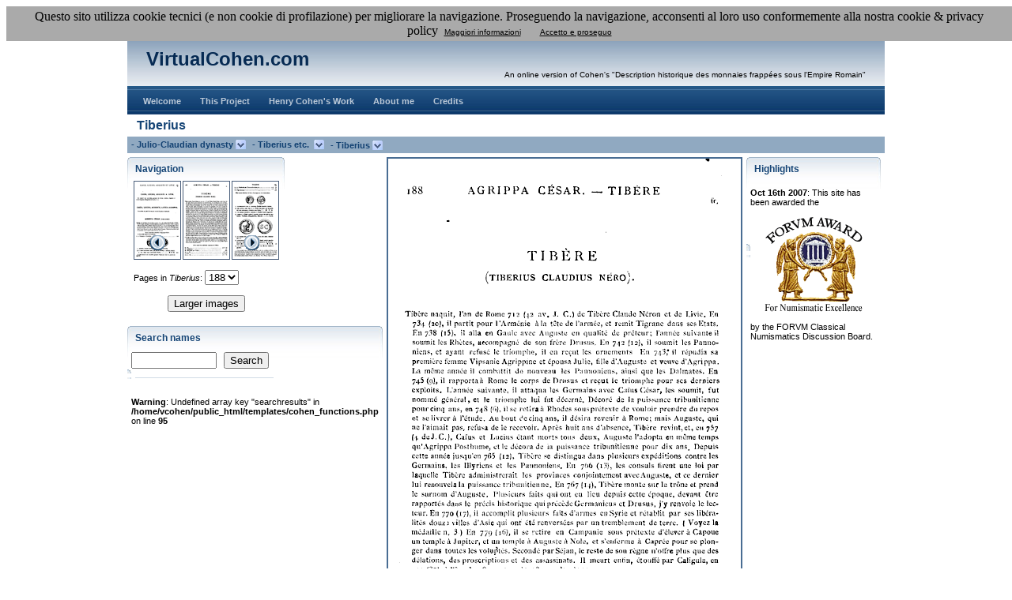

--- FILE ---
content_type: text/html; charset=utf-8
request_url: https://virtualcohen.com/tiberius
body_size: 16510
content:


<!DOCTYPE HTML PUBLIC "-//W3C//DTD HTML 4.01 Transitional//EN"
"http://www.w3.org/TR/html4/loose.dtd">
<html>
<head>
<meta http-equiv="Content-Type" content="text/html; charset=iso-8859-1">
<META NAME="ROBOTS" CONTENT="NOARCHIVE">
<title>VirtualCohen.com</title>
<link rel="stylesheet" href="images/styles.css" type="text/css">
<script type="text/javascript" src="images/menu.js"></script>

<script language="Javascript">
<!--
if (document.images)
{
 bot_left_over = new Image;
 bot_left_over.src = 'images/left_over.gif';
 bot_left_standard = new Image;
 bot_left_standard.src = 'images/left.gif';
 bot_right_over = new Image;
 bot_right_over.src = 'images/right_over.gif';
 bot_right_standard = new Image;
 bot_right_standard.src = 'images/right.gif';

 bot_small_left_over = new Image;
 bot_small_left_over.src = 'images/small_left_over.gif';
 bot_small_left_standard = new Image;
 bot_small_left_standard.src = 'images/small_left.gif';
 bot_small_right_over = new Image;
 bot_small_right_over.src = 'images/small_right_over.gif';
 bot_small_right_standard = new Image;
 bot_small_right_standard.src = 'images/small_right.gif';

}

function drop_navigate(url)
{
 window.location='http://www.virtualcohen.com//'+url;
}


//-->
</script>

</head>

<body>
<form name="form1" action="">
<div align="center">
<table border="0" cellpadding="0" cellspacing="0">

<!-- Prima riga, contiene lo header -->
<tr>
<td colspan="5" height="57" valign="middle" class="bgheader">

<!-- Tabella per impaginare lo header -->
<table width="95%"  border="0" align="center" cellpadding="0" cellspacing="0">
<tr>
 <td align="left" valign="top" class="logo">VirtualCohen.com</td>
</tr>
<tr>
 <td valign="top" class="slogan" align="right">An online version of Cohen's &quot;Description historique des monnaies frapp&eacute;es sous l'Empire Romain&quot;</td>
</tr>
</table>

</td>
</tr>


<!-- Seconda riga, contiene il menu delle pagine -->
<tr>
 <td  colspan="5" height="36" align="left" class="bgmenu" >

&nbsp;&nbsp;&nbsp;&nbsp; <span class="menulink">  <a href="http://www.virtualcohen.com//home">Welcome</a></span> &nbsp;&nbsp;&nbsp;&nbsp; <span class="menulink">  <a href="http://www.virtualcohen.com//about-the-project">This Project</a></span> &nbsp;&nbsp;&nbsp;&nbsp; <span class="menulink">  <a href="http://www.virtualcohen.com//henry-cohen-s-work">Henry Cohen&#039;s Work</a></span> &nbsp;&nbsp;&nbsp;&nbsp; <span class="menulink">  <a href="http://www.virtualcohen.com//about-me">About me</a></span> &nbsp;&nbsp;&nbsp;&nbsp; <span class="menulink">  <a href="http://www.virtualcohen.com//pg__1005">Credits</a></span> 
</td>
</tr>

<!-- Terza riga, filo bianco ELIMINATA
<tr>
 <td valign="top" colspan="5"><img src="images/spacer.gif" width="5" height="5"></td>
</tr>
 -->

<!-- riga supplementare, titoli della pagina  -->
<tr>
 <td valign="top" colspan="5">
<h1>
&nbsp;&nbsp;&nbsp;Tiberius</h1>
 </td>
</tr>


<!-- Quarta riga, menu dei nomi -->
<tr>
 <td colspan="5" height="20" bgcolor="#90A9C1" align="left">
 <ul id="nav">


<!-- Menu di primo livello -->

  <li>
   <a href=""  class='tpmenu'>- Julio-Claudian dynasty&nbsp; </a>
   <ul class="menu2">
<li><a href="http://www.virtualcohen.com//frontispiece">Prefaces, etc. </a></li><li><a href="http://www.virtualcohen.com//vol-1-table-of-contents">Original Tables of Contents </a></li><li><a href="http://www.virtualcohen.com//pompey">Imperatorial </a></li><li><a href="http://www.virtualcohen.com//octavius-augustus">Julio-Claudian dynasty </a></li><li><a href="http://www.virtualcohen.com//galba">Year of the Four Emperors </a></li><li><a href="http://www.virtualcohen.com//vespasian">Flavian Dynasty </a></li><li><a href="http://www.virtualcohen.com//nerva">Nervo-Trajanic Dynasty </a></li><li><a href="http://www.virtualcohen.com//antoninus">Antonines </a></li><li><a href="http://www.virtualcohen.com//pertinax">Year of the Five Emperors </a></li><li><a href="http://www.virtualcohen.com//septimus-severus">Severan Dynasty </a></li><li><a href="http://www.virtualcohen.com//maximinus-i">The Barracks Emperors </a></li><li><a href="http://www.virtualcohen.com//postumus">The Gallic Empire and Illyrian Emperors </a></li><li><a href="http://www.virtualcohen.com//diocletian">Tetrarchy and Constantinian Dynasty </a></li><li><a href="http://www.virtualcohen.com//valentinian-i">Valentinian Dynasty </a></li><li><a href="http://www.virtualcohen.com//theodosius-i">Theodosian Dynasty </a></li><li><a href="http://www.virtualcohen.com//constantius-iii">Western Empire </a></li><li><a href="http://www.virtualcohen.com//tesserae">Tesserae </a></li><li><a href="http://www.virtualcohen.com//chronological-table">Tables </a></li>
   </ul>
  </li>

<!-- Fine menu di primo livello -->



<!-- Menu di secondo livello -->


  <li>
   <a href=""  class='tpmenu'>- Tiberius etc. &nbsp;</a>
   <ul class="menu2">
<li><a href="http://www.virtualcohen.com//octavius-augustus">Augustus etc. </a></li><li><a href="http://www.virtualcohen.com//tiberius">Tiberius etc. </a></li><li><a href="http://www.virtualcohen.com//caligula">Caligula etc. </a></li><li><a href="http://www.virtualcohen.com//claudius">Claudius etc. </a></li><li><a href="http://www.virtualcohen.com//nero">Nero etc. </a></li>
   </ul>
  </li>


<!-- Fine menu di secondo livello -->


<!-- Menu di terzo livello -->

  <li>
   <a href=""  class='tpmenu'>- 
Tiberius </a> &nbsp;
   <ul class="menu2">
<li><a href="http://www.virtualcohen.com//tiberius">Tiberius </a></li><li><a href="http://www.virtualcohen.com//tiberius-and-augustus">Tiberius and Augustus </a></li><li><a href="http://www.virtualcohen.com//tiberius-augustus-and-octavia">Tiberius, Augustus, and Octavia </a></li><li><a href="http://www.virtualcohen.com//tiberius-augustus-and-octavia&section=Tiberius+and+Livia">Tiberius and Livia </a></li><li><a href="http://www.virtualcohen.com//tiberius-and-germanicus">Tiberius and Germanicus </a></li><li><a href="http://www.virtualcohen.com//tiberius-and-germanicus&section=Tiberius%2C+Livia%2C+and+Drusus">Tiberius, Livia, and Drusus </a></li><li><a href="http://www.virtualcohen.com//tiberius-germanicus-and-drusus">Tiberius, Germanicus, and Drusus </a></li><li><a href="http://www.virtualcohen.com//tiberius-germanicus-and-drusus&section=Drusus">Drusus </a></li><li><a href="http://www.virtualcohen.com//drusus-and-tiberius">Drusus and Tiberius </a></li><li><a href="http://www.virtualcohen.com//nero-drusus">Nero Drusus </a></li><li><a href="http://www.virtualcohen.com//antonia">Antonia </a></li><li><a href="http://www.virtualcohen.com//antonia-and-drusus">Antonia and Drusus </a></li><li><a href="http://www.virtualcohen.com//antonia-and-claudius">Antonia and Claudius </a></li><li><a href="http://www.virtualcohen.com//antonia-and-claudius&section=Germanicus">Germanicus </a></li><li><a href="http://www.virtualcohen.com//germanicus-and-augustus">Germanicus and Augustus </a></li><li><a href="http://www.virtualcohen.com//germanicus-and-augustus&section=Germanicus+and+Drusus">Germanicus and Drusus </a></li><li><a href="http://www.virtualcohen.com//germanicus-and-caligula">Germanicus and Caligula </a></li><li><a href="http://www.virtualcohen.com//agrippina-mother">Agrippina (mother) </a></li><li><a href="http://www.virtualcohen.com//agrippina-mother-and-germanicus">Agrippina (mother) and Germanicus </a></li><li><a href="http://www.virtualcohen.com//agrippina-mother-and-germanicus&section=Agrippina+%28mother%29+and+Caligula">Agrippina (mother) and Caligula </a></li><li><a href="http://www.virtualcohen.com//nero-and-drusus">Nero and Drusus </a></li><li><a href="http://www.virtualcohen.com//nero-and-drusus-from-tiberius">Nero and Drusus, from Tiberius </a></li><li><a href="http://www.virtualcohen.com//nero-and-drusus-from-agrippina">Nero and Drusus, from Agrippina </a></li><li><a href="http://www.virtualcohen.com//nero-and-drusus-from-agrippina&section=Nero+and+Drusus%2C+Agrippina+the+younger%2C+Drusilla+and+Julia+Livilla">Nero and Drusus, Agrippina the younger, Drusilla and Julia Livilla </a></li>
   </ul>
  </li>


<!-- Fine menu di terzo livello -->



 </td>
 </tr>

<!-- Quinta riga, filo bianco -->
<tr>
 <td  colspan="5" valign="top"><img src="images/spacer.gif" width="5" height="5"></td>
</tr>

<!-- Sesta riga, corpo principale della pagina -->
<tr>
<td valign="top">

<!-- Tabella per la colonna a sinistra -->
<table border="0" cellpadding="0" cellspacing="0">

<tr>
 <td width="199">

<!-- Primo box (navigazione) -->
<table width="199" border="0" cellpadding="0" cellspacing="0">
<tr>
<td width="5" class="bgcurveleft"><img src="images/spacer.gif" width="5" height="5" alt="spacer"></td>
<td width="195" class="bgcurvemiddle">
 <h2>Navigation</h2>
 <div align="center">

 <!-- Tabella per impaginare le thumbnail -->
 <table xwidth="180" border="0" cellpadding="0" cellspacing="2">
 <tr>
 <!-- thumbnail sinistra -->
 <td style="background-image: url(thumbs/3/002a94002bb3.png); background-repeat: no-repeat; background-position:center center" width="60" height="100" >
  <a href="http://www.virtualcohen.com//gaius-lucius-augustus-and-livia"
   onmouseover="document.thumb_left.src=bot_left_over.src"
   onmouseout="document.thumb_left.src=bot_left_standard.src"
  >
  <img src="images/left.gif" border="0" name="thumb_left">

  </a>
 </td>

 <!-- thumbnail centro -->
 <td style="background-image: url(thumbs/4/005209002bb4.png); background-repeat: no-repeat; background-position:center center" width="60" >&nbsp;</span></td>

 <!-- thumbnail destra -->
 <td style="background-image: url(thumbs/5/00797e002bb5.png); background-repeat: no-repeat; background-position:center center" width="60" height="100" >
  <a href="http://www.virtualcohen.com//tiberius-1"
   onmouseover="document.thumb_right.src=bot_right_over.src"
   onmouseout="document.thumb_right.src=bot_right_standard.src"
  >
  <img src="images/right.gif" border="0" name="thumb_right">
  </a>
 </td>

 </tr>

<!-- Navigazione nelle pagine della sezione -->
 <tr>
 <td colspan="3">

<p>Pages in <i>Tiberius</i>: <select name="drop_pages" onChange="drop_navigate(form1.drop_pages.value)"><option SELECTED value="tiberius">188</option>
<option  value="tiberius-1">189</option>
<option  value="tiberius-2">190</option>
<option  value="tiberius-3">191</option>
<option  value="tiberius-4">192</option>
<option  value="tiberius-5">193</option>
<option  value="tiberius-6">194</option>
<option  value="tiberius-7">195</option>
<option  value="tiberius-8">196</option>
<option  value="tiberius-9">197</option>
<option  value="tiberius-10">198</option>
<option  value="tiberius-11">199</option>
<option  value="tiberius-12">200</option>
<option  value="tiberius-13">201</option>
<option  value="tiberius-14">202</option>
<option  value="tiberius-15">203</option>
<option  value="tiberius-16">204</option>
<option  value="tiberius-17">205</option>
<option  value="tiberius-18">206</option>
<option  value="tiberius-19">207</option>
<option  value="tiberius-20">208</option>
<option  value="tiberius-21">209</option>
<option  value="tiberius-22">210</option>
<option  value="tiberius-23">211</option>
</select> </td>
 </tr>
<!-- Fine navigazione nelle pagine della sezione  -->
 </table>
 <!-- Fine tabella per impaginare le thumbnail -->

<input type="hidden" name="pageurl" value="tiberius">  <input type="Button" value="Larger images" onClick="document.location=document.location+'&changesize=1'">
  
</div>
</td>
<td width="5" class="bgcurveright"><img src="images/spacer.gif" width="5" height="5" alt="spacer"></td>
</tr>

</table>
<!-- Fine primo box (navigazione) -->
<br>
</td>
</tr>

<tr>
<td width="199">
</form>
<form name="form2" action="tiberius" method="get">

<!-- Secondo box (ricerca) -->
<table width="199" border="0" cellpadding="0" cellspacing="0" class="pclass">
<tr>

 <!-- box ricerca, margine sinistro -->
 <td width="5" class="bgcurveleft"><span class="bgcurveright"><img src="images/spacer.gif" width="5" height="5" alt="spacer"></span></td>

 <!-- box ricerca, contenuto -->
 <td width="195" valign="top" class="bgcurvemiddle">
  <h2>Search names</h2>
  <p>
  <input type="text" name="searchfor" style="width:100px;">
  <input type="hidden" name="searching" value="1">
  &nbsp;
  <input type="submit" name="Submit" value="Search">
  </form>

  <!-- Tabella per disegnare un separatore  -->
  <table width="180" border="0" cellpadding="0" cellspacing="0">
  <tr><td valign="top" bgcolor="#D0DBE5"><img src="images/spacer.gif" width="5" height="1"></td>
  </tr>
  </table>
  
  <br>

<br />
<b>Warning</b>:  Undefined array key "searchresults" in <b>/home/vcohen/public_html/templates/cohen_functions.php</b> on line <b>95</b><br />

 </td>

 <!-- box ricerca, margine destro -->
 <td width="5" class="bgcurveright"><img src="images/spacer.gif" width="5" height="5" alt="spacer">
 </td>

 </tr>
</table> <!-- Fine secondo box (ricerca) -->

</td>
</tr>
</table> <!-- Fine tabella per la colonna a sinistra -->

<!-- Riga del corpo principale, colonna per distanziare la colonna sinistra e corpo principale -->
<td width="5" >&nbsp;</td>

<!-- Riga del corpo principale, corpo principale della pagina -->
<td valign="top">


<!-- Tabella per mettere a registro pagina e bottoni ausiliari -->
<table border="0" align="center" cellpadding="0" cellspacing="0" >
<tr>
<td colspan="2">

<!-- Tabella per incorniciare la pagina -->
<table border="1" align="center" cellpadding="0" cellspacing="0" bordercolor="#496D93">
 <tr>
  <td valign="top">
   <img src="pageb/4/005209002bb4.png" alt="Page" width="446" height="750" >
  </td>
 </tr>
</table> <!-- Fine tabella per incorniciare la pagina -->

</td>
</tr>
<tr>

<tr>
<td height="3">
</td>
</tr>

<td align="left">

  <a href="http://www.virtualcohen.com//gaius-lucius-augustus-and-livia"
   onmouseover="document.small_left.src=bot_small_left_over.src"
   onmouseout="document.small_left.src=bot_small_left_standard.src"
  >
  <img src="images/small_left.gif" border="0" name="small_left">

  </a>


</td>
<td align="right">
  <a href="http://www.virtualcohen.com//tiberius-1"
   onmouseover="document.small_right.src=bot_small_right_over.src"
   onmouseout="document.small_right.src=bot_small_right_standard.src"
  >
  <img src="images/small_right.gif" border="0" name="small_right">

  </a>

</td>
</tr>
</table> <!-- Fine tabella per bottoni ausiliari -->

</td>

<!-- Riga del corpo principale, colonna per distanziare il corpo principale e la colonna a destra -->
<td width="5">&nbsp;</td>

<!-- Riga del corpo principale, colonna destra -->
<td align="left" valign="top">

<!-- Tabella per la colonna a destra-->
<table border="0" cellpadding="0" cellspacing="0">
<tr>
<td width="175">

<!-- Saltiamo tutta la colonna a destra -->


<!-- Box a destra (Highlights) -->
<table width="170" border="0" cellpadding="0" cellspacing="0">
<tr>
 <td width="5" class="bgcurveleft">
  <span class="bgcurveright">
   <!-- Non rompere questa riga  -->
   <img src="images/spacer.gif" width="5" height="5" alt="spacer"></span>
 </td>
 <td width="165" class="bgcurvemiddle">
 <h2>Highlights</h2>

 <!-- Tabella per impaginare gli highlights  -->
 <table width="160" border="0" align="center" cellpadding="0" cellspacing="0">
  <tr>
   <td>
    <p><b>Oct 16th 2007</b>: This site has been awarded the<br>
    <center><a href=" http://www.forumancientcoins.com/board/index.php" rel="nofollow"><img border="0" src="images/forvmne.gif"></a></center>
    <p>by the FORVM Classical Numismatics Discussion Board.
    </p>
   </td>
  </tr>
 </table> <!-- Fine tabella per impaginare gli highlights  -->

 </td>
 <td width="5" class="bgcurveright"><img src="images/spacer.gif" width="5" height="5" alt="spacer"></td>
</tr>
</table> <!-- Fine box a destra (Highlights) -->


</td>
</tr>

</table> <!-- Fine tabella per la colonna a destra-->

<!-- Fine riga del corpo principale -->
</td>
</tr>


<!-- Tabella principale, ultima riga (bordo azzurro) -->
<tr>
 <td colspan="5" height="17" bgcolor="#90A9C1">
 </td>
</tr>

</table>

<span class="copyright">&copy;  &nbsp; F . B O N O M I &nbsp; 2 0 0 6  - A L L &nbsp; R I G H T S  &nbsp; R E S E R V E D</span>
</div>
 </form>
</body>
</html>
<script src="/cookiechoices.js"></script>
<script>
  document.addEventListener('DOMContentLoaded', function(event) {
    cookieChoices.showCookieConsentBar('Questo sito utilizza cookie tecnici (e non cookie di profilazione) per migliorare la navigazione. Proseguendo la navigazione, acconsenti al loro uso conformemente alla nostra cookie & privacy policy',
      'Accetto e proseguo', 'Maggiori informazioni', 'http://fbonomi.com/privacy-cookie.htm');
  });
</script>

